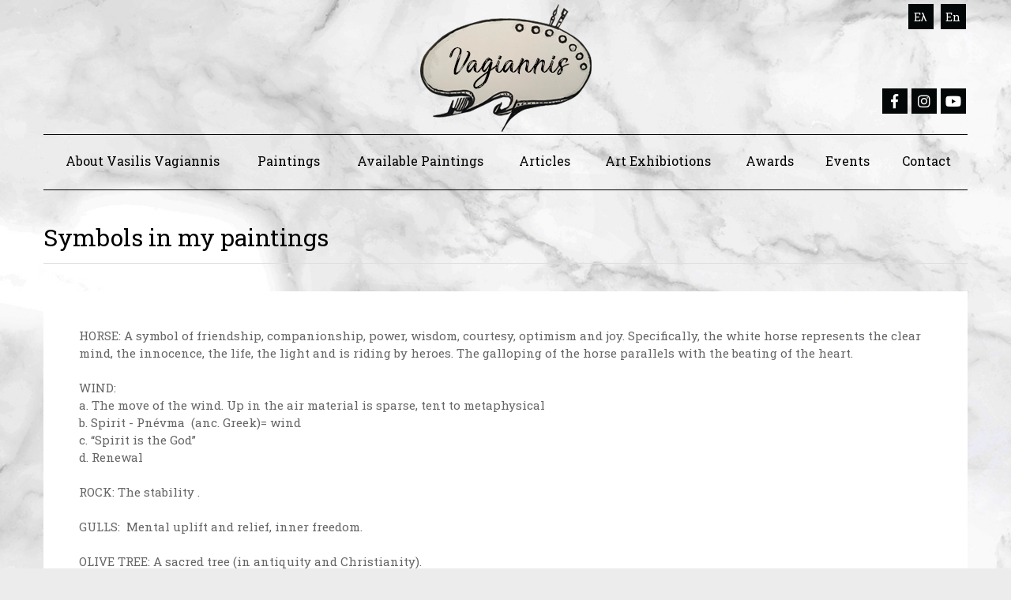

--- FILE ---
content_type: text/html; charset=UTF-8
request_url: https://www.vagiannis.art/78/en/Symbols-in-my-paintings/
body_size: 3790
content:
 
								

		<!DOCTYPE html PUBLIC  "-//W3C//DTD XHTML 1.0 Transitional//EN"  "http://www.w3.org/TR/xhtml1/DTD/xhtml1-transitional.dtd">
<html xmlns="http://www.w3.org/1999/xhtml"  xml:lang="en" lang="en">
	<head>
		<meta http-equiv="Content-Type" content="text/html; charset=utf-8" />
		<meta http-equiv="Content-Script-Type" content="text/javascript" />
		<meta http-equiv="Content-Style-Type" content="text/css" />
		<title>Symbols in my paintings - vagiannis.art</title>
		<meta name="description" content="" />
		<meta name="keywords" content="" />
		<link rel="canonical" href="http://www.vagiannis.art/78/en/Symbols-in-my-paintings/" />
		<link rel="stylesheet" href="https://fonts.googleapis.com/css?family=Roboto+Slab:300,400,700&amp;subset=greek,greek-ext" type="text/css" />
						<link rel="stylesheet" href="/Libraries/fontawesome-free-5.7.2-web/css/all.min.css" type="text/css" />
						<link rel="stylesheet" href="/Bootstrap/css/bootstrap.css" type="text/css" />
						<link rel="stylesheet" href="/Libraries/JQuery/fancyBox/source/jquery.fancybox.css?v=2.1.5" type="text/css" />
						<link rel="stylesheet" href="/Libraries/Lytebox/lytebox.css" type="text/css" />
						<link rel="stylesheet" href="/Styles/Validation.css" type="text/css" />
						<script type="text/javascript" src="//ajax.googleapis.com/ajax/libs/jquery/1.11.2/jquery.min.js"></script>
						<script type="text/javascript" src="//ajax.googleapis.com/ajax/libs/jqueryui/1.10.3/jquery-ui.min.js"></script>
						<script type="text/javascript" src="https://code.jquery.com/jquery-migrate-1.2.1.min.js"></script>
						<script type="text/javascript" src="/Bootstrap/js/bootstrap.js"></script>
						<script type="text/javascript" src="/Libraries/JQuery/fancyBox/source/jquery.fancybox.pack.js?v=2.1.5"></script>
						<script type="text/javascript" src="/Libraries/JQuery/fancyBox/source/helpers/jquery.fancybox-media.js?v=1.0.6"></script>
						<script type="text/javascript" src="/Libraries/Lytebox/lytebox.js"></script>
						<script type="text/javascript" src="/Libraries/JQuery/delayed/jquery.delayed-1.1.0.min.js"></script>
						<script type="text/javascript" src="/Libraries/JQuery/page_scripts.js"></script>
						<script type="text/javascript" src="/Libraries/JQuery/disable_right_click.js"></script>
						      <meta content="width=device-width, initial-scale=1.0" name="viewport">
<!-- Global site tag (gtag.js) - Google Analytics -->
<script async src="https://www.googletagmanager.com/gtag/js?id=UA-139531849-1"></script>
<script>
  window.dataLayer = window.dataLayer || [];
  function gtag(){dataLayer.push(arguments);}
  gtag('js', new Date());

  gtag('config', 'UA-139531849-1');
</script>
				<link rel="stylesheet" href="/Libraries/JQuery/jGrowl/1.2.0/jquery.jgrowl.css" type="text/css" />
						<script type="text/javascript" src="/Modules/Notifications_Notification/Templates/Growl/Default.js"></script>
						<link rel="stylesheet" href="/Libraries/JQuery/OwlCarousel2-2.3.4/owl.carousel.css" type="text/css" />
						<link rel="stylesheet" href="/Libraries/JQuery/OwlCarousel2-2.3.4/owl.theme.default.css" type="text/css" />
						<script type="text/javascript" src="/Libraries/JQuery/OwlCarousel2-2.3.4/owl.carousel.js"></script>
								<link rel="stylesheet" href="/Styles/Pages/_Content.css" type="text/css" />		
	</head>
	<body id="Page_78_Body" class="Language-en Content">
		<script type="text/javascript" src="/Libraries/JQuery/unslider.min.js"></script>
						<script type="text/javascript" src="/Libraries/JQuery/jquery.easing.1.3.js"></script>
						<script type="text/javascript" src="/Modules/Content_Slider/Templates/Fullscreen/Script.js"></script>
						<script type="text/javascript" src="/Modules/Content_Subcategories/Templates/Default/Script.js"></script>
						<script type="text/javascript" src="http://www.google.com/jsapi"></script>
						
						<script type="text/javascript">
						
						</script>
						<script type="text/javascript" src="/Libraries/ATnet/LayoutService/Default.js"></script>
						<script type="text/javascript" src="/Libraries/JQuery/jGrowl/1.2.0/jquery.jgrowl_compressed.js"></script>
						<script type="text/javascript" src="/Libraries/ATnet/swfobject/swfobject.js"></script>
						<script type="text/javascript" src="/Libraries/JQuery/jQueryRotate/jQueryRotate.js"></script>
						<script type="text/javascript" src="/Modules/Content_Projects_List/Templates/Content/Script.js"></script>
						<div class="Layout-FullRow Header col-xs-12">
		<div class="HeaderContent container">
	<div class="Header_First_Column">
		<div class="col-xs-4 hiddex-xs hidden-sm"></div>
		<div class="col-xs-12 col-sm-6 col-md-4">
			<div class="Logo">
				<a alt="http://www.vagiannis.art" href="/en/">
					<img src="/Templates/Default/Images/logo.png" alt="vagiannis.art" class="img-responsive" />
				</a>
			</div>	
		</div>
		<div class="col-xs-12 col-sm-6 col-md-4">
			<div class="LanguagesRow">
					<a class="Language-EL" href="/78//">Ελ</a>					<a class="Language-EN" href="/78/en//">En</a>					<div class="clear"></div>
			</div>
			<div class="clear"></div>
			<div class="SocialMedia">
				<a href="https://www.facebook.com/vasilisvagiannis/" target="_blank" title="Facebook // vagiannis.art"><i class="fab fa-facebook-f"></i></a><a href=" https://www.instagram.com/v.vagiannis/" target="_blank" title="Instagram // vagiannis.art"><i class="fab fa-instagram"></i></a><a href="https://www.youtube.com/channel/UCZ6u3g2oshvOw54bys8uFJQ" target="_blank" title="YouTube // vagiannis.art"><i class="fab fa-youtube"></i></a>
			</div>
		</div>
		<div class="clear"></div>
	</div>
	<div class="clear"></div>
	<div class="MainMenu col-xs-12">
		<div class="row MainMenuContent">
    <!-- Brand and toggle get grouped for better mobile display -->
    <div class="navbar-header">
      <button type="button" class="navbar-toggle collapsed" data-toggle="collapse" data-target="#bs-example-navbar-collapse-1">
        <span class="sr-only"></span>
        <span class="icon-bar"></span>
        <span class="icon-bar"></span>
        <span class="icon-bar"></span>
      </button>
     <div class="navbar-brand visible-xs-block MenuActiveTitle">Symbols in my paintings</div>
    </div>
    <div id="bs-example-navbar-collapse-1" class="navbar-collapse collapse">
		<div class="Menu row">
				<ul class="multi_level_ul multi_level_js_enabled mulit_level_shadow Level3  row"><li class="menu_li p62 Level3"><a class="menu_a 62 Level3" href="/62/en/About-Vasilis-Vagiannis/" title="About Vasilis Vagiannis">About Vasilis Vagiannis</a></li><li class="has_submenu menu_li p63 Level3"><a class="multi_level_with_ul menu_a 63 Level3" href="/63/en/Paintings/" title="Paintings">Paintings<span class="ShowSubcategories Close hidden-sm hidden-md hidden-lg">+</span></a><ul class="multi_level_ul multi_level_js_enabled mulit_level_shadow Level2  row"><li class="menu_li p71 Level2"><a class="menu_a 71 Level2" href="/71/en/Horses/" title="Horses">Horses</a></li><li class="menu_li p72 Level2"><a class="menu_a 72 Level2" href="/72/en/Ancient-Greek/" title="Ancient Greek">Ancient Greek</a></li><li class="menu_li p73 Level2"><a class="menu_a 73 Level2" href="/73/en/Elderly/" title="Elderly">Elderly</a></li><li class="menu_li p74 Level2"><a class="menu_a 74 Level2" href="/74/en/Greek-Scenery/" title="Greek Scenery">Greek Scenery</a></li><li class="menu_li p75 Level2"><a class="menu_a 75 Level2" href="/75/en/Children/" title="Children">Children</a></li><li class="menu_li p76 Level2"><a class="menu_a 76 Level2" href="/76/en/Romantic/" title="Romantic">Romantic</a></li><li class="menu_li p77 Level2"><a class="menu_a 77 Level2" href="/77/en/Surrealism/" title="Surrealism">Surrealism</a></li><li class="current menu_li p78 Level2"><a class="menu_a 78 Level2" href="/78/en/Symbols-in-my-paintings/" title="Symbols in my paintings">Symbols in my paintings</a></li></ul></li><li class="menu_li p64 Level3"><a class="menu_a 64 Level3" href="/64/en/Available-Paintings/" title="Available Paintings">Available Paintings</a></li><li class="menu_li p65 Level3"><a class="menu_a 65 Level3" href="/65/en/Articles/" title="Articles">Articles</a></li><li class="menu_li p66 Level3"><a class="menu_a 66 Level3" href="/66/en/Art-Exhibiotions/" title="Art Exhibiotions">Art Exhibiotions</a></li><li class="menu_li p67 Level3"><a class="menu_a 67 Level3" href="/67/en/Awards/" title="Awards">Awards</a></li><li class="menu_li p68 Level3"><a class="menu_a 68 Level3" href="/68/en/Events/" title="Events">Events</a></li><li class="menu_li p69 Level3"><a class="menu_a 69 Level3" href="/69/en/Contact/" title="Contact">Contact</a></li></ul>
		</div>
	</div>	
</div>	

<script>
$(document).ready(function(){
	if ($(window).width()<768){
		$('.Menu ul.Level3 > li.has_submenu a').on('click', 'span.ShowSubcategories.Close', function(event) {
			event.preventDefault();
			$(this).removeClass('Close');
			$(this).addClass('Open');
			$(this).html('-');
			$(this).parent().parent().find('ul.Level2').stop(true,true).show();
		});
		$('.Menu ul.Level3 > li.has_submenu a').on('click', 'span.ShowSubcategories.Open', function(event) {
			event.preventDefault();
			$(this).removeClass('Open');
			$(this).addClass('Close');
			$(this).html('+');
			$(this).parent().parent().find('ul.Level2').hide();
		});
	}else{
		$('.Menu ul.Level3 > li').delayed('mouseenter', 300, function(){
			$(this).find('ul.Level2').stop(true,true).show();
		}).mouseleave(function(){
			$(this).stopDelayed('mouseenter');
			$(this).find('ul.Level2').hide();
		});

		$('.Menu ul.Level2 > li').delayed('mouseenter', 300, function(){
			$(this).find('ul.Level1').stop(true,true).show();
		}).mouseleave(function(){
			$(this).stopDelayed('mouseenter');
			$(this).find('ul.Level1').hide();
		});
	}
	//$(".Menu li ul li:nth-child(6n)").addClass("clear");
	$(".Menu li ul").append('<div class="clear"></div>');
});
</script>	</div>
	<div class="clear"></div>
</div>
<div class="clear"></div>
</div>
<div class="Layout-Page col-xs-12">
	<div class="Layout-FullRow">
		<div class="Layout-Table">
				<div class="MiddleColumn ">
						<div id="NotificationsContainer"></div>		
											<div class="MainContentTitle container">
					Symbols in my paintings					<div class="clear"></div>
				</div>
				<div class="clear"></div>
				<div class="container">
					<div class="MainContent col-xs-12">
						<div class="clear"></div>
														<div class="PageText col-xs-12">
																		<p>HORSE: A symbol of friendship, companionship, power, wisdom, courtesy, optimism and joy. Specifically, the white horse represents the clear mind, the innocence, the life, the light and is riding by heroes. The galloping of the horse parallels with the beating of the heart. &nbsp;&nbsp;&nbsp;&nbsp;</p>

<p>&nbsp;</p>

<p>WIND:<br />
a. The move of the wind. Up in the air material is sparse, tent to metaphysical &nbsp;<br />
b. Spirit - Pn&eacute;vma &nbsp;(anc. Greek)= wind<br />
c. &ldquo;Spirit is the God&rdquo;<br />
d. Renewal</p>

<p>&nbsp;</p>

<p>ROCK: The stability .</p>

<p>&nbsp;</p>

<p>GULLS: &nbsp;Mental uplift and relief, inner freedom.&nbsp;</p>

<p>&nbsp;</p>

<p>OLIVE TREE: A sacred tree (in antiquity and Christianity).</p>

<p>&nbsp;</p>

<p>SUN _ LIGHT: Hellas means &ldquo;the light&rdquo; of wisdom of ancient Greeks.</p>

<p>&nbsp;</p>

<p>CURVED LINES: Emotion, sneezing, feeling.</p>

<p>&nbsp;</p>

<p>ΒΟΑΤ: The life journey.</p>

<p>&nbsp;</p>

<p>ANCIENT GREEK COLUMN: The Ancient Greek spirit that elevates us.</p>

<p>&nbsp;</p>

<p>ANCIENT GREEK BUILDING: Protection, security, stability.</p>

<p>&nbsp;</p>

<p>MUSIC INSTRUMENTS: Sensitivity, mental culture, harmony, eurhythmy.</p>

<p>&nbsp;</p>

<p>WATER: Life begins in water. &nbsp;</p>

<p>&nbsp;</p>

<p>DRY LEAVES: &nbsp;The nature and consequence of the concept is the soul of the man who is thirsty to be cooled in the womb of eternal life.</p>

<p><br />
PLANETS - GALAXIES:<br />
a. Fantasy spheres<br />
b. The creation<br />
c. Our soul the journey<br />
d. Transformation&nbsp;</p>

<p>&nbsp;</p>

<p>GATE: Passing to another, higher level of consciousness. Enlargement of perception.</p>

<p>&nbsp;</p>

<p>OLIVE CROWN: Wreath of Victory. Stem of efforts and struggles.</p>
									<div class="clear"></div>		
								</div>
												<div class="clear"></div>
												<div class="clear"></div>
												<div class="clear"></div>
												<div class="clear"></div>
												<div class="clear"></div>
					</div>
					<div class="clear"></div>
										
					<div class="clear"></div>
				</div>
						
								</div>
						<div class="clear"></div>
				</div>			
				<div class="clear"></div>
			</div>			
		</div>

		<div class="Footer col-xs-12">
	<div class="container">
		<div class="FooterSingleLevelMenu col-xs-12 col-sm-6">
	<ul class="SingleLevelMenu">
		<li class="FirstOfClass"><a href="/80/en//" title=""></a></li><li class=""><a href="/69/en/Contact/" title="Contact">Contact</a></li>
	</ul>
</div>			<div class="Copyright col-xs-12 col-sm-6">
			<a target="_blank" href="http://www.atnet.gr/">Powered by Atnet Communications</a>
	        <div class="clear"></div>    
	    </div>
		<div class="clear"></div>
	</div>
	<div class="clear"></div>
</div>		<script type="text/javascript">
$(document).ready(function () {
    
});
</script>
				<script type="text/javascript" src="/Libraries/JQuery/validate/jquery.validationEngine.js"></script>	</body>
</html>


--- FILE ---
content_type: text/css
request_url: https://www.vagiannis.art/Styles/Validation.css
body_size: 221
content:
.formError {
	position:absolute;
	top:300px; left:300px;
	width:150px;
	padding-bottom:15px;
	display:block;
	z-index:5000;
}

.formError .formErrorContent {
	width:100%; 
	background:#000000;
	color:#ffffff;
	font-family:'Roboto Slab', serif;
	font-size:10px;
	box-shadow: 0px 0px 6px #000000;
	-moz-box-shadow: 0px 0px 6px #000000;
	-webkit-box-shadow: 0px 0px 6px #000000;
	padding:4px 10px 4px 10px;
	border-radius: 6px;
	-moz-border-radius: 6px;
	-webkit-border-radius: 6px;
}

.formError .formErrorArrow{
	position:absolute;
	bottom:0;left:20px;
	width:15px; height:15px;
}

.formError .formErrorArrow div{
	box-shadow: 0px 0px 6px #000000;
	-moz-box-shadow: 0px 0px 6px #000000;
	-webkit-box-shadow: 0px 0px 6px #000000;
	font-size:0px; 
}
.formError .formErrorArrow .line10{width:15px;height:1px; background:#000000;margin:0 auto; font-size:0px; display:block;} 
.formError .formErrorArrow .line9{width:13px;height:1px; background:#000000;margin:0 auto;display:block;} 
.formError .formErrorArrow .line8{width:11px;height:1px; background:#000000;margin:0 auto;display:block;} 
.formError .formErrorArrow .line7{width:9px;height:1px; background:#000000;margin:0 auto;display:block;} 
.formError .formErrorArrow .line6{width:7px;height:1px; background:#000000;margin:0 auto;display:block;} 
.formError .formErrorArrow .line5{width:5px;height:1px; background:#000000;margin:0 auto;display:block;} 
.formError .formErrorArrow .line4{width:3px;height:1px; background:#000000;margin:0 auto;display:block;} 
.formError .formErrorArrow .line3{width:1px;height:1px; background:#000000;margin:0 auto;display:block;} 

--- FILE ---
content_type: text/css
request_url: https://www.vagiannis.art/Styles/Pages/_Content.css
body_size: 5122
content:
/* ----------------------------------------------------------------------------------/Modules/Content_ArticleList/Templates/Default/Index.css---------------------------------------------------------------------------------- */.ArticleList.IndexArticleContainer{
	padding-left: 15px;
}
.ArticleList{
	overflow: hidden;
}
.ArticleList .MainContentTitle{
	margin-left: 16px;
	margin-right: 16px;
}
.ArticleList .ArticleListContainer{
	margin: 0px -16px;
}
.ArticleList ul{
	list-style: none;
	padding: 0px;
	margin: 0px;
	overflow: hidden;
}
.ArticleList ul li{
	list-style: none;
	padding: 0px 16px;
	margin-bottom: 35px;
	position: relative;
}
.ArticleList ul li .ArticleContainer{
	background: #ffffff;
}
.ArticleList ul li .ArticleContainer .ArticleDetails{
	padding: 12px 20px;
}
.ArticleList ul li .ArticleContainer .ArticleDetails .ArticleDate,
.ArticleList ul li .ArticleContainer .ArticleDetails .ArticleTitle a{
	text-align: center;
	font-size: 14px;
	color: #000000;
	font-weight: bold;
}
.ArticleList ul li .ArticleContainer .ArticleDetails .ArticleTitle a{
	display: block;
	height: 42px;
	overflow: hidden;
}
.ArticleList ul li .ArticleContainer .ArticleDetails .ArticleTitle a:hover{
	color: #5c6b73;
}
.ArticleList ul li .ArticleContainer .ArticleDetails .ArticleTitle{
	text-align: center;
}
.ArticleList ul li .ArticleContainer .ArticleDetails .ArticleShrDescr{
	font-size: 14px;
	color: #000000;
	text-align: center;
	height: 84px;
	overflow: hidden;
	margin-bottom: 14px;
}
.ArticleList ul li .ArticleContainer .ArticleDetails .ArticleLink{
	text-align: center;
	margin-bottom: 17px;
}
.ArticleList ul li .ArticlePhoto{
	overflow: hidden;
}
.ArticleList ul li .ArticlePhoto a{
	text-align: center;
	margin: auto;
}
.ArticleList ul li .ArticlePhoto a:hover{

}
.ArticleList ul li .ArticlePhoto a img{
	text-align: center;
	margin: auto;
}/* ----------------------------------------------------------------------------------/Modules/Pager/Templates/Default/Index.css---------------------------------------------------------------------------------- */.Pager
{
border:1px solid #eeeeee;
margin-bottom:1em;
}

.Pager ul
{
margin:0px;
padding:4px;
overflow:hidden;
position:relative;
text-align:center;
height:2em;
}

.Pager ul li
{
list-style:none;
}

.Pager ul li a
{
text-decoration:none;
display:block;
padding:4px;
color:#000000;
outline:none;
}

.Pager ul li a:hover
{
text-decoration:underline;
}

.Pager .FirstPage
{
position:absolute;
left:0%;
width:12%;
text-align:center;
}

.Pager .PreviousPage
{
position:absolute;
left:12%;
width:12%;
text-align:center;
}

.Pager .NextPage
{
position:absolute;
right:12%;
width:12%;
text-align:center;
}

.Pager .LastPage
{
position:absolute;
right:0px;
width:12%;
text-align:center;
}

.Pager li.PageNumbers
{
width:52%;
position:absolute;
left:24%;
}

.Pager li.PageNumbers ul
{
display:inline-block;
padding:0px;
width:auto;
margin:auto;
}

.Pager li.PageNumbers ul li
{
float:left;
margin-left:2px;
margin-right:2px;
}

.Pager li.PageNumbers ul li a
{
padding-left:5px;
padding-right:5px;
border: 1px solid #eeeeee;
}

.Pager li.PageNumbers ul li a:hover
{
background-color:#eeeeee;
}

.Pager li.PageNumbers ul li.CurrentPage a
{
border: 1px solid #bbbbbb;
font-weight:bold;
}/* ----------------------------------------------------------------------------------/Modules/Content_ImageGallery/Templates/Default/Index.css---------------------------------------------------------------------------------- */.MoreImages
{	
	
}
.ImageGallery{
	
}
.ImageGalleryList
{
	margin: 0px -15px;
	list-style: none outside none;
	padding: 0px;
	display: block;
}

.ImageGalleryList li
{
	list-style: none outside none;
    padding: 0px 15px;
    margin-bottom: 35px;
}
.ImageGalleryList .Image .ImageContent{
	overflow: hidden;
}
.ImageGalleryList .Image .ImageContent span.zoom{
	background: rgba(0,0,0,0.7) url("/Templates/Default/Images/zoom_img.png") no-repeat scroll center center;
	opacity: 0;
	position: absolute;
	width: 100%;
	height: 100%;
	top: 0px;
	left: 0px;
	-webkit-transition: opacity 1s ease;
    -moz-transition: opacity 1s ease;
    -o-transition: opacity 1s ease;
    -ms-transition: opacity 1s ease;
    transition: opacity 1s ease;
}
.ImageGalleryList .Image .ImageContent:hover span.zoom{
	opacity: 1;
}
.ImageGalPagesCont{
	margin-bottom: 20px;
	text-align: center;
}
.ImageGalPages a{
	position: relative;
	background-color: #000000;
    color: #ffffff;
    display: inline-block;
    font-size: 14px;
    font-weight: lighter;
    margin: 0 3px;
    padding: 4px 12px;
    text-align: center;
}
.ImageGalPages a:hover, .ImageGalPages a.jp-current{
	color: #000000;
	background-color: #ffffff;
}
.jp-next, .jp-previous{
	cursor: pointer;
}/* ----------------------------------------------------------------------------------/Modules/Content_SingleLevelMenu/Templates/Footer/Index.css---------------------------------------------------------------------------------- */.FooterSingleLevelMenu .SingleLevelMenu {
  margin: 0;
  padding: 0;
}

.FooterSingleLevelMenu .SingleLevelMenu li{
  list-style-type:none;
  margin: 0;
  padding: 0;
  display: inline-block;
  padding-right: 3px;
}
.FooterSingleLevelMenu .SingleLevelMenu li::after{
  content: 'I';
  color: #ffffff;
  font-size: 14px;
}
.FooterSingleLevelMenu .SingleLevelMenu li:last-child::after{
  content: none;
}
.FooterSingleLevelMenu .SingleLevelMenu a {
  display: inline-block;
  text-decoration: none;	
  color: #ffffff;
  font-size: 14px;
  margin-right: 3px;
}

.FooterSingleLevelMenu .SingleLevelMenu li {

}


.FooterSingleLevelMenu .SingleLevelMenu li a {
}

.FooterSingleLevelMenu .SingleLevelMenu li a:hover {
  text-decoration: underline;
}/* ----------------------------------------------------------------------------------/Modules/Content_MultiLevelMenu/Templates/HorizontalJS/Index.css---------------------------------------------------------------------------------- */.Menu{
	display:table;
	width:100%;
	position: relative;
	z-index: 2;
}
.MainMenuContent{
	z-index: 4;
	position: relative;			
}
.MainMenu{
	border-top: 1px solid #000000;
	border-bottom: 1px solid #000000;
	margin-bottom: 37px;
}
.Menu ul{
	padding:0;
	margin:0;
	list-style:none;
}
.Menu ul.Level3{
	display:table-row;
	list-style: none;
	vertical-align: middle;
}
.Menu li.Level3{
	position: relative !important;
	list-style: none;
	display: table-cell;
}
.Menu li.has_submenu a.Level3{}
.Menu li.has_submenu a.Level3 .ShowSubcategories{
	position: absolute;
	right: 0px;
	top: 0px;
	background: #000000;
	color: #ffffff;
	width: 37px;
	height: 37px;
	line-height: 37px;
	text-align: center;
}
.Menu li.has_submenu:hover a.Level3 .ShowSubcategories{
	background:  #5c6b73;
	color: #ffffff;
}
.Menu li.has_submenu a.Level3 .ShowSubcategories:hover{
	background: #ffffff;
	color: #000000;
}
.Menu li a.Level3{
	text-align: center;
	display: block;
	height: 69px;
	color: #000000;
	font-size: 18px;
	padding: 21px 15px;
}
body.Language-en .Menu li a.Level3{
	font-size: 16px
}
.Menu li.has_submenu.Level3 a.Level3:hover, .Menu li.has_submenu.Level3.active a.Level3{

}

.Menu li.Level3.active a.Level3, .Menu li.Level3:hover a.Level3{
	background-color: #000000;
	color: #ffffff;
}

.Menu ul ul.Level2{
	position:absolute;
	height:auto;
	background:transparent;
	z-index:101;
	display:none;
	list-style: none;
	width: 250%;
}
.Menu ul ul li.Level2{
	list-style: none;
	margin-top: 2px;
	position: relative;
}

.Menu ul ul li a.Level2{
	display: block;
	color:#ffffff;
	background: #000000;
	font-size:15px;
	text-decoration:none;
	text-align: left;
	padding: 11.25px 19px;
}
.Menu ul ul li:hover a.Level2{
	background:#5c6b73;
	color: #ffffff;
}
.Menu ul ul li a.Level2 span{
	display: block;
}
.Menu ul ul li.Level2.has_submenu a.Level2 span{}
.Menu ul ul li:hover a.Level2 span{}
.Menu ul ul li.Level2.has_submenu:hover a.Level2 span{}
.Menu ul ul.Level1{
	position:absolute;
	height:auto;
	background:transparent;
	z-index:101;
	display:none;
	list-style: none;
	width: 100%;
	left: 100%;
	top: -2px;
	padding-left: 2px;
}
.Menu ul ul li.Level1{
	list-style: none;
	margin-top: 2px;
}

.Menu ul ul li a.Level1{
	display: block;
	color:#ffffff;
	background: #000000;
	font-size:15px;
	text-decoration:none;
	text-align: left;
	padding: 11.25px 19px;
}
.Menu ul ul li a.Level1:hover{
	background:#5c6b73;
	color: #ffffff;
}
.Menu ul ul li a.Level1 span{}
.Menu ul ul li a.Level1:hover span{}
.MenuActiveTitle{
	color: #ffffff;
    display: block;
    font-size: 16px;
    max-height: 62px;
    overflow: hidden;
    padding: 20px 0;
    text-align: center;
    text-decoration: none;
    text-align: left;
    float: none;
    padding-left: 15px;
}
.HeaderMainMenu .navbar-header{
	
}
.MainMenuContent .navbar-header{
	background:#000000;
}
.MainMenuContent .navbar-collapse{
	border-top: 0px;
	position: relative;
}/* ----------------------------------------------------------------------------------/Modules/Products_ProductList/Templates/List/Index.css---------------------------------------------------------------------------------- */.RoomList{
	overflow: hidden;
}
.RoomList ul{
	list-style: none;
	padding: 0px;
	margin: 0px -33px;
	overflow: hidden;
}
.RoomList ul li{
	list-style: none;
	padding: 0px 33px;
	margin-bottom: 38px;
	position: relative;
}
.RoomList ul li .RoomImage a{
	text-align: center;
}
.RoomList ul li .RoomImage a img{
	margin: auto;
}
.RoomList ul li .RoomTitle{
	position: absolute;
	bottom: 0px;
	left: 0px;
	background: rgba(0,0,0,0.8);
}
.RoomList ul li .RoomTitle a{
	text-align: center;
	font-size: 18px;
	color: #ffffff;
	padding: 9.5px 5px;
	display: block;
}
.RoomList ul li:hover .RoomTitle{
	background: rgba(0,0,0,0.6);
}/* ----------------------------------------------------------------------------------/Modules/Content_Slider/Templates/Fullscreen/Index.css---------------------------------------------------------------------------------- */#IndexSlider{
	margin-bottom: 35px;	
}
#IndexSlider .carousel-inner{
	text-align: center;
	position: relative;
}
#IndexSlider .carousel-inner .item, 
#IndexSlider .carousel-inner .item a{
	text-align: center;
}
#IndexSlider .carousel-inner .item img{
	margin: auto;
}
#IndexSlider .carousel-indicators{
	text-align: center;
	padding: 0px;
	margin-bottom: -14px;
	position: relative;
	z-index: 50;
	bottom: 35px;
}
#IndexSlider .carousel-indicators li{
	width: 14px;
	height: 14px;
	border: none;
	background-color: #000000;
	border-radius: 16px;
	margin: 0px 3.5px;
	display: inline-block;
}
#IndexSlider .carousel-indicators li.active{
	background-color: #586a70;
}
#IndexSlider .carousel-inner .item .FullSlider{
	background-position: center center;
    background-size: cover;
    height: 100%;
    width: 100%;
    display: block;
    min-height: 550px;
}
#IndexSlider .carousel-inner .item,#IndexSlider .carousel-inner{

}
#IndexSlider .container{
	position: relative;
}
#IndexSlider .SliderDescr{
	font-size: 15px;
	color: #666666;
	text-align: center;
	padding: 35px 40px;
	background: #ffffff;
	position: absolute;
	left: 50%;
	top: 50%;
	transform: translate(-50%,-50%);
	width: 50%;
}
#IndexSlider .SliderDescr:empty{
	display: none;
}

#IndexSlider .SliderDescr .ReadMore{
	margin-top: 20px;
}
#IndexSlider .SliderDescr .ReadMore:hover{}
#IndexSlider .SliderDescr h1{
	font-size: 30px;
	margin-bottom: 15px;
	color: #291d1d;
}
#IndexSlider .SliderDescr:empty{
	display: none;
}
#IndexSlider .SliderDescr img{
	height: auto!important;
	max-width: 100%!important;
}/* ----------------------------------------------------------------------------------/Modules/Content_Subcategories/Templates/Default/Index.css---------------------------------------------------------------------------------- */.SubCategories{
	
}
.SubCategories ul{
	list-style: none;
	margin: auto -15px;
	padding: 0px;
}
.SubCategories ul li{
	list-style: none;
	padding: 0px 15px;
	margin-bottom: 35px; 
}
.SubCategories ul li:nth-child(4n+1){
	clear: left;
}
.SubCategories ul li .SubcategoryContent{
	position: relative;
}
.SubCategories ul li .SubcategoryContent .SubcategoryImage{
	margin-bottom: 23px;
}
.SubCategories ul li .SubcategoryContent .SubcategoryImage a{
	display: block;
	text-align: center;
}
.SubCategories ul li .SubcategoryContent .SubcategoryImage a img{
	margin: auto;
}
.SubCategories .SubcategoryTitle{
	border-top: 1px solid #dddddd;
	border-bottom: 1px solid #dddddd;
}
.SubCategories .SubcategoryTitle a{
	display: block;
	text-align: center;
	font-size: 18px;
	color: #000000;
	padding: 6.5px 5px
}
.SubCategories .SubcategoryTitle a:hover{
	color: #5c6b73;
}/* ----------------------------------------------------------------------------------/Modules/Banners_PlacementList/Templates/Message/Index.css---------------------------------------------------------------------------------- */.BannersList li
{
	list-style:none;
	margin:auto;
	padding: 0px;
}
.MessageBanners .BannersList li{
	margin-bottom: 35px;
}
.Banners ul
{
	margin:auto;
	padding: 0px;
	list-style:none;
}
.BannersList li img{
	
}
.MessageBanners{
	overflow: hidden;
}
.MessageBanners .Banner .BannerContainer{
	display: flex;
}
.MessageBanners .Banner .BannerImage{
	padding-right: 35px;
}
.MessageBanners .Banner .BannerTextContainer{
	padding: 45px;
	background: #ffffff;
}
.MessageBanners .Banner .BannerTextContainer .BannerLink a{
	font-size: 30px;
	color: #291d1d;
	margin-bottom: 35px;
}
.MessageBanners .Banner .BannerTextContainer .BannerText{
	font-size: 15px;
	color: #666666;
	margin-bottom: 35px;
}
.MessageBanners .Banner a{}
.MessageBanners .Banner a:hover{}/* ----------------------------------------------------------------------------------/Modules/Banners_PlacementList/Templates/Categories/Index.css---------------------------------------------------------------------------------- */.Banners.CategoriesBanners ul{
	margin:auto;
	padding: 0px;
	list-style:none;
}
.Banners.CategoriesBanners ul li{
	list-style:none;
	margin:auto;
	padding: 0px;
}
.Banners.CategoriesBanners .CategoriesBannersContainer{
	overflow: hidden;
}
.Banners.CategoriesBanners .CategoriesBannersContainer ul{
	margin: 0px -13px;
}
.Banners.CategoriesBanners .CategoriesBannersContainer ul li{
	padding: 0px 13px;
	margin-bottom: 35px;
}
.Banners.CategoriesBanners .CategoriesBannersContainer ul li .ImageContent{
	position: relative;
	border: 7px solid #ffffff;
}
.Banners.CategoriesBanners .CategoriesBannersContainer ul li .ImageContent .ImageLink{
	display: block;
}
.Banners.CategoriesBanners .CategoriesBannersContainer ul li .ImageContent .ImageTitle{
	position: absolute;
	width: 100%;
	bottom: 14px;
	background: #000000;
	color: #ffffff;
	font-size: 16px;
	text-align: center;
	padding: 9px 10px;
}
.Banners.CategoriesBanners .CategoriesBannersContainer ul li .ImageContent:hover .ImageTitle{
	background: #5c6b73;
}/* ----------------------------------------------------------------------------------/Modules/Banners_PlacementList/Templates/Carousel/Index.css---------------------------------------------------------------------------------- */.CarouselBanners{
	position: relative;
	margin-bottom: 35px;
}
.CarouselBanners .BannerPlacementLink{
	background: #000000;
	height: 1px;
	width: 100%;
	text-align: right;
}
.CarouselBanners .BannerPlacementLink a{
	margin-top: -23.5px;
}
.CarouselBanners .CarouselBannersContent{
	padding: 0px 50px;
	margin-bottom: 48px;
	position: relative;
}
.CarouselBanners .Banner{
	padding: 0px;
}
.CarouselBanners .BannersList{
	position: relative;
}
.CarouselBanners .BannersList .BannerImage a {
	border: 7px solid #ffffff;
	display: block;
}
.CarouselBanners .BannersList .BannerImage a img{
	text-align: center;
	margin: auto;
	width: 100%;
}
.CarouselBanners .BannersList .BannerImage a img:hover{}
.BannersList.owl-theme .owl-dots{
	display: none;
}
.BannersList.owl-carousel .owl-stage-outer{
	z-index: 2;
	position: relative;
}
.BannersList.owl-carousel .owl-nav{
	z-index: 1;
	position: absolute;
	top: 50%;
	width: 100%;
	margin-top: -15px;
}
.BannersList.owl-carousel .owl-nav button{
	height: 30px;
	margin-top: -15px;
	text-align: center;
	border: none;
	position: absolute;
	border-radius: 0px;
}
.BannersList.owl-carousel .owl-nav button span{
	display: block;
}
.BannersList.owl-carousel .owl-nav button i{
	font-size: 30px;
	color: #000000;
}
.BannersList.owl-carousel .owl-nav button:hover{
	background: transparent;
}
.BannersList.owl-carousel .owl-nav button:hover i{
	font-size: 30px;
	color: #5c6b73;
}
.BannersList.owl-carousel .owl-nav button.owl-prev{
	margin-left: -50px;
	left: 0px;
}
.BannersList.owl-carousel .owl-nav button.owl-next{
	margin-right: -50px;
	right: 0px;
}/* ----------------------------------------------------------------------------------/Modules/Content_MainTitle/Templates/Default/Index.css---------------------------------------------------------------------------------- */.MainTitleContainer{
	margin-bottom: 35px;
}/* ----------------------------------------------------------------------------------/Modules/Utilities_ContactForm/Templates/Default/Index.css---------------------------------------------------------------------------------- */#ContactForm{
}
#ContactForm textarea{
    height: 138px;
}
#ContactForm .ContactAction{
    text-align: right;
    margin-top: 0px;
}
#ContactForm .ContactAction a {}
#ContactForm .ContactAction a:hover {}
.ContactFormColumn{
    padding: 0px 12px;
}
.ContactFormFields{
    margin: 0px -12px;
}/* ----------------------------------------------------------------------------------/Modules/Breadcrumbs/Templates/Standard/Index.css---------------------------------------------------------------------------------- */#Breadcrumbs ul {
	margin:0;
	padding:0;
	display: inline-block;
}
#Breadcrumbs{
	padding: 20.5px 0px;
	display: block;
}
#Breadcrumbs ul li{
	float:left;
	list-style-type:none;
	color: #d5e041;
}
#Breadcrumbs ul li:last-child{
	background: none;
}
#Breadcrumbs ul li:last-child a,
#Breadcrumbs ul li a:hover{
	color: #0476a8;
}
#Breadcrumbs ul li a {
	color: #d5e041;
	font-size: 14px;
}
#Breadcrumbs ul li:last-child span{
	display: none;
}/* ----------------------------------------------------------------------------------/Modules/Events_PluginCaller/Templates/Default/Index.css---------------------------------------------------------------------------------- */.MainEventsContainer{
	margin-bottom: 35px;
	padding-right: 15px;
}
#Page_68_Body .MainEventsContainer{
	padding-right: 0px;
}
.IndexCalendar .phpevtcal-table-calendar{
	float: left;
	width: 60%;
	margin-right: 5%;
}/* ----------------------------------------------------------------------------------/Modules/Content_Projects_List/Templates/Content/Index.css---------------------------------------------------------------------------------- */.ContentProjects{
	overflow: hidden;
	margin-bottom: 35px;
}
.ContentProjects ul{
	list-style: none;
	margin: 0px -15px;
}
.ContentProjects ul li{
	list-style: none;
	margin:0px;
	padding: 0px 15px;
}
.ContentProjects ul li:nth-child(4n+1){
    clear: left;
}
.ContentProjects ul li .ProjectContent{
	position: relative;
	margin-bottom: 30px;
}
.ContentProjects ul li .ProjectContent:hover .ProjectName{
	opacity: 1;
}
.ContentProjects ul li .ProjectContent .ProjectName{
	position: absolute;
	width: 100%;
	height: 100%;
	background: rgba(0,0,0,0.7);
	top: 0px;
	left: 0px;
	opacity: 0;
	-webkit-transition: opacity 1s ease;
	-moz-transition: opacity 1s ease;
	-o-transition: opacity 1s ease;
	-ms-transition: opacity 1s ease;
	transition: opacity 1s ease;
}
.ContentProjects ul li .ProjectContent .ProjectName .ProjectNameContent{
	position: absolute;
	left: 50%;
	top: 50%;
	transform: translate(-50%, -50%);
	font-size: 18px;
	color: #ffffff;
	z-index: 2;
	text-align: center;
	width: 80%;
	border-top: 1px solid #ffffff;
	border-bottom: 1px solid #ffffff;
	padding: 18px 10px;
}/* ----------------------------------------------------------------------------------/Templates/Default/Layout.Design.css---------------------------------------------------------------------------------- *//* 
	CSS Reset 
*/

html,
body,
div,
span,
object,
iframe,
h1,
h2,
h3,
h4,
h5,
h6,
p,
ul,
li,
blockquote,
pre,
a,
abbr,
acronym,
address,
code,
del,
dfn,
em,
img,
q,
dl,
dt,
dd,
ol,
fieldset,
form,
label,
legend,
table,
caption,
tbody,
tfoot,
thead,
tr,
th,
td {
    margin: 0;
    padding: 0;
    border: 0;
    font-weight: inherit;
    font-style: inherit;
    font-size: 100%;
    font-family: inherit;
    vertical-align: baseline;
}
html{
    	
}
ul li {
    list-style: square;
}
em{
    font-style: italic;
}
input,
select {
    font-family: 'Roboto Slab', serif;
    color: #ffffff;
    background-color: #5c6b73;
    font-size: 16px;
    padding: 4px 12px;
    border:none;
    margin-bottom: 21px;
    width: 100%;
    display: block;
}

textarea {
    font-family: 'Roboto Slab', serif;
    color: #ffffff;
    font-size: 16px;
    background-color: #5c6b73;
    padding: 19px 15px;    
    margin-bottom: 21px;
    border:none;
    resize:none;
    width: 100%;
}
::-webkit-input-placeholder {
   color: #ffffff;
}

:-moz-placeholder { /* Firefox 18- */
   color: #ffffff;  
}

::-moz-placeholder {  /* Firefox 19+ */
   color: #ffffff;  
}

:-ms-input-placeholder {  
   color: #ffffff;  
}
body {
    line-height: 1.5;
}

blockquote:before,
blockquote:after,
q:before,
q:after {
    content: "";
}

blockquote,
q {
    quotes: "" "";
}

a img {
    border: none;
}


/*
	General elements styles
*/

body {
    margin: auto;
    padding: auto;
    font-family: 'Roboto Slab', serif;
    font-size: 15px;
    color: #666666;
    background: url("/Templates/Default/Images/bg.jpg") repeat center/cover #ececec;
}
body.Content, body.Article, body.Room, body.Product{

}
body.Content .Footer, body.Article .Footer, body.Room .Footer, body.Product .Footer{

}
a {
    color: #000000;
    text-decoration: none;
    text-shadow: 0px 0px 0px transparent;
}

a:hover {
    color: #666666;
    text-decoration: none;
    text-shadow: 0px 0px 0px transparent;
}

a:active {
    color: #666666;
    text-decoration: none;
    text-shadow: 0px 0px 0px transparent;
}

.clear {
    clear: both;
}

table {
    text-align: left;
    margin: auto;
    padding: auto;
}

img {
    border: 0;
}

label {
    font-weight: bold;
}


/* ///////////////////////////////////////////////////////////////////////////// */

.Layout-Page {
    margin: auto;
}

.Layout-FullRow {
    clear: both;
}


/* -----------------------------------------------------------
 * Layout Two Column
   -------------------------------------------------------- */
.MiddleColumn .contentphoto .contentlogo {}

.MiddleColumn p {}

.Layout-Table {}
.Header {}

.Header .HeaderContent{
    margin: auto;
    display: block;
    position: relative;
}
.Header .HeaderContent .Header_First_Column{
    padding-top: 5px;
    padding-bottom: 3px;
}
.Header .HeaderContent .Header_First_Column .SocialMedia{
    text-align: right;
    padding-top: 75px;
}
.Header .HeaderContent .Header_First_Column .SocialMedia a{
    display: inline-block;
    font-size: 18px;
    background: #040707;
    color: #ffffff;
    height: 32px;
    width: 32px;
    text-align: center;
    margin: 0px 2.5px;
}
.Header .HeaderContent .Header_First_Column .SocialMedia a:hover{
    background: #666666;
}
.Header .HeaderContent .Header_First_Column .SocialMedia a i{
    line-height: 32px;
}
.Header .Header_Second_Column{
    height: 100%;
    display: relative;
}
.Header .Logo {
    position: relative;
    text-align: center;
}

.Header .Logo a {
    text-align: center;
    margin: auto;
    padding: 0px;
    display: inline-block;
}
.Header .Logo a img{
    text-align: center;
    margin: auto;
}

.LanguagesRow{
    text-align: right;
}
.LanguagesRow a{
    display: inline-block;
    font-size: 14px;
    background: #040707;
    color: #ffffff;
    width: 32px;
    text-align: center;
    margin: 0px 2.5px;
    padding: 5.5px 0px;
}
.LanguagesRow a:hover{
    background: #666666;
}

.Footer {
    background: #000000;
    padding: 55px 0px;
}
.Footer .FooterContent .FooterContentRightContainer{}
.Footer a{}

.Footer a:hover {

}
.Footer .Copyright{
    text-align: right;
}
.Footer .Copyright a{
    color: #ffffff;
    font-size: 14px;
    display: inline-block;
}
.Footer .Copyright a:hover{}

/* IndexBlock */
.WhiteWave{
    margin-top: -8px;
    background: url("/Templates/Default/Images/wave_white.png") repeat-x scroll center top transparent; 
    position: relative;
    height: 8px;
}
.BrownWave{
    margin-top: -8px;
    background: url("/Templates/Default/Images/wave_brown.png") repeat-x scroll center top transparent; 
    position: relative;
    height: 8px;
}
.IndexMessage{
    padding: 25px;
    color: #724c3b;
    text-align: center;
    position: relative;
    background-color: #ffffff;
}
.IndexMessage h1{
    text-align: center;
    font-size: 25px;
    font-weight: lighter;
    padding-bottom: 40px;
    background: url("/Templates/Default/Images/header_underline_big.png") no-repeat scroll center bottom 13.5px transparent; 
}
a.ReadMore:hover{
    color: #ffffff;
    background: #5c6b73!important;
}
a.ReadMore{
    background-color: #000000;
    color: #ffffff;
    font-size: 14px;
    padding: 13px 25px;
    display: inline-block;
    text-align: center;
}
.MainContent{
	padding: 0px;
}
.MainContent .MainTitle{

}
.MainContent .PageText{
	text-align: left;
    background: #ffffff;
    padding: 45px;
    font-size: 15px;
    color: #666666;
    margin-bottom: 35px;
}
.MainContent .PageText:empty{
    display: none;
}
.MainContent .PageText a{
    text-decoration: underline;
}
.MainContent .PageText .PageTextImage{
    margin-right: 25px;
    margin-bottom: 25px;
}
.MainContent .PageText .PageTextImage img{
    margin: auto;
}
/* Google Map Responsive */

.embed-container {
    position: relative;
    padding-bottom: 56.25%;
    height: 0;
    overflow: hidden;
    max-width: 100%;
}

.embed-container iframe,
.embed-container object,
.embed-container embed {
    position: absolute;
    top: 0;
    left: 0;
    width: 100%;
    height: 100%;
}
.ContentTitle{
    font-size: 18px;
    color: #ffffff;
    text-align: left;
    background: #0476a8;
    padding: 15px 20px;
    margin-bottom: 38px;
}
.InnerArrow{
    margin-left: -2px;
    margin-right: -2px;
}
.HoverShadow{
    background: rgba(92, 61, 48,0.7);
    opacity: 0;
    position: absolute;
    width: 100%;
    height: 100%;
    top: 0px;
    left: 0px;
    -webkit-transition: opacity 1s ease;
    -moz-transition: opacity 1s ease;
    -o-transition: opacity 1s ease;
    -ms-transition: opacity 1s ease;
    transition: opacity 1s ease;
}
.ProductContent:hover .HoverShadow,
.SubcategoryContent:hover .HoverShadow{
    opacity: 1;
}
.MainContentTitle{
    margin-bottom: 35px;
    border-bottom: 1px solid #dddddd;
    font-size: 30px;
    color: #000000;
    padding-bottom: 10px;
}
body.Index .MainContentTitle{
	border-bottom: 1px solid #000000;
}
.RightPanel{
    padding-left: 30px;
    margin-bottom: 50px;
}
.IndexSection{
    background: #ffffff;
    padding: 50px 0px;
}
.IndexSection .container{
    overflow: hidden;
}
.IndexSection .IndexSectionContent{
    overflow: hidden;
    margin: 0px -17px;
}
.IndexSection .IndexSectionContent .IndexInformations,
.IndexSection .IndexSectionContent .IndexBannersSection{
    padding: 0px 17px;
}
.vagiannisGroup{
    margin-top: -55px;
    text-align: right;
    z-index: 99;
}
.vagiannisGroup a{
    display: inline-block;
    padding: 8px 0px;
    padding-left: 50px;
    color: #ffffff;
}
.vagiannisGroup a.vagiannisBlueIcon{
    background: url(/Templates/Default/Images/logo_blue_icon.png) no-repeat left center transparent;
}
.vagiannisGroup a.vagiannisYellowIcon{
    margin-left: 20px;
    background: url(/Templates/Default/Images/logo_yellow_icon.png) no-repeat left center transparent;
}
.vagiannisGroup a:hover{
    color: #ffffff;
    text-decoration: underline;
}/* ----------------------------------------------------------------------------------/Templates/Default/Layout.css---------------------------------------------------------------------------------- */

/* ----------------------------------------------------------------------------------/Templates/Default/Panels.css---------------------------------------------------------------------------------- */.Panel
{
	background-color:#003d48;
	border:2px solid #006d74;
	color:#ffffff;
	margin-bottom:10px;
}

.Panel a
{
	color:#ffffff;
}

.Panel a:hover
{
	text-decoration:underline;
} 

.Panel .PanelTitle
{
	background:url(/Templates/Default/Images/Panels/background_title.jpg);
	background-repeat:repeat-x;
	background-color:#002b2e;
	line-height:24px;
	font-weight:bold;
	color:#34d5e3;
	padding-left:4px;
	border-bottom:1px solid #006d74;
}

.Panel .PanelContent
{
	padding:4px;
	text-align:left;
}

.Panel .PanelContent { margin-top:10px; }
.Panel .PanelActions { margin-bottom:10px; }
.Panel .PanelContent, .Panel .PanelActions
{
	margin:-left:20px;
}

.Panel .control
{
	background-image:url(/Templates/Default/Images/Panels/background_textinput.jpg);
	background-repeat:no-repeat;
	width:136px;
	height:24px;
}

.Panel .control .Padding
{
	padding:5px 6px 4px 8px;
}

.Panel .control input
{
	width:123px;
	height:16px;
	background-color:#f5f5f5;
	border:0;
}

.Panel .PanelActions
{
	padding:2px;
	overflow:auto;
}

.Panel .PanelActions .Action
{
	display:table;
	float:left;
	margin-right:2px;
}

.Panel .PanelActions .Action a
{
	display:block;
	width:auto;
	background-image:url(/Templates/Default/Images/Panels/background_button.jpg);
	background-repeat:repeat-x;
	background-position:center top;
	background-color:#008a97;
	padding-left:6px;
	padding-right:6px;
	margin:auto;
	margin-top:4px;
	height:22px;
	line-height:22px;
	text-decoration:none;
	border:2px solid #2caeb6;
	color:#00333a;
	font-size:11px;
	font-weight:bold;
}

.Panel .PanelActions .Action a:hover
{
	color:#ffffff;
	background-color:#003CA3;
	background-position:center bottom;
	text-decoration:underline;
}

--- FILE ---
content_type: application/javascript
request_url: https://www.vagiannis.art/Libraries/JQuery/page_scripts.js
body_size: 17
content:
jQuery(document).ready(function($) {
	$(".fancybox").fancybox();
	$('.fancybox-media').fancybox({
		openEffect  : 'none',
		closeEffect : 'none',
		helpers : {
			media : {}
		}
	});
});

--- FILE ---
content_type: application/javascript
request_url: https://www.vagiannis.art/Modules/Notifications_Notification/Templates/Growl/Default.js
body_size: -20
content:
function ATnet_Notifications_Notification_ShowNotification(containerID, notificationHtml){
	Container = $("#"+containerID);
	Container.append(notificationHtml);
}

--- FILE ---
content_type: application/javascript
request_url: https://www.vagiannis.art/Libraries/JQuery/disable_right_click.js
body_size: -34
content:
$(function() {
	$(this).bind("contextmenu", function(e) {
		e.preventDefault();
	});
}); 


--- FILE ---
content_type: application/javascript
request_url: https://www.vagiannis.art/Modules/Content_Slider/Templates/Fullscreen/Script.js
body_size: 9
content:
$(document).ready(function(){
    $("#IndexSlider").find('.carousel-inner .item').first().addClass('active');
    $("#IndexSlider").find('.carousel-indicators li').first().addClass('active');
    $("#IndexSlider").carousel();
});